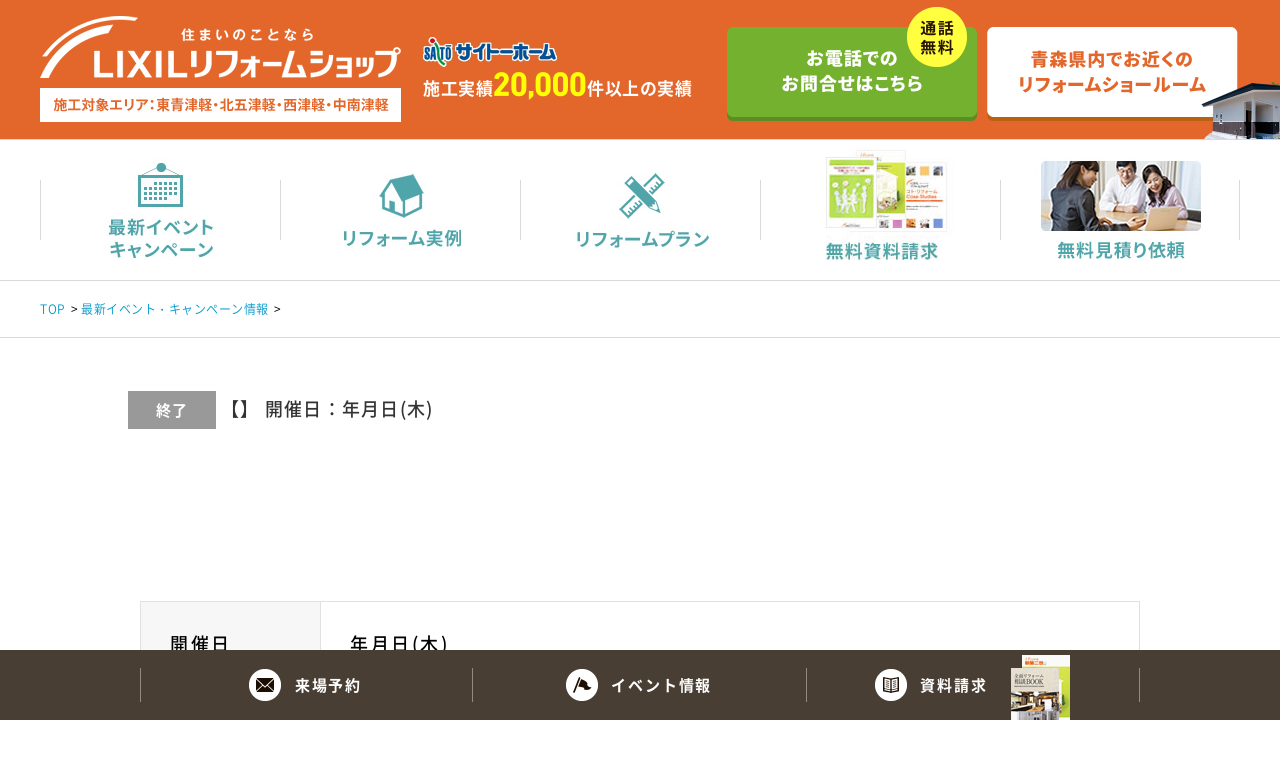

--- FILE ---
content_type: text/html; charset=UTF-8
request_url: https://www.saitohome-reform-m.com/event/details_370.html
body_size: 4927
content:
<!DOCTYPE html>
<html lang="ja">
<head>
<!-- Global site tag (gtag.js) - Google Analytics -->
<script async src="https://www.googletagmanager.com/gtag/js?id=G-JFY05NG2GV"></script>
<script>
  window.dataLayer = window.dataLayer || [];
  function gtag(){dataLayer.push(arguments);}
  gtag('js', new Date());

  gtag('config', 'G-JFY05NG2GV');
  gtag('config', 'AW-832228607');
  gtag('config', 'UA-105785330-1');
</script>

<!-- Google Tag Manager -->
<script>(function(w,d,s,l,i){w[l]=w[l]||[];w[l].push({'gtm.start':
new Date().getTime(),event:'gtm.js'});var f=d.getElementsByTagName(s)[0],
j=d.createElement(s),dl=l!='dataLayer'?'&l='+l:'';j.async=true;j.src=
'https://www.googletagmanager.com/gtm.js?id='+i+dl;f.parentNode.insertBefore(j,f);
})(window,document,'script','dataLayer','GTM-5PKJ9HG');</script>
<!-- End Google Tag Manager -->

<script type="text/javascript"> (function(c,l,a,r,i,t,y){
c[a]=c[a]||function(){(c[a].q=c[a].q||[]).push(arguments)};
t=l.createElement(r);t.async=1;t.src="https://www.clarity.ms/tag/"+i;
y=l.getElementsByTagName(r)[0];y.parentNode.insertBefore(t,y); })(window,
document, "clarity", "script", "sy5gchn9wy"); </script>

<title>｜最新イベント・キャンペーン情報｜【公式】青森市・弘前市のLIXILリフォームショップ｜サイトーホーム</title>
<meta charset="UTF-8">
<meta name="keywords" content="イベント見学会情報,青森市、弘前市、リフォーム、水回り、トイレ、キッチン、お風呂、増改築、リノベーション">
<meta name="description" content=" 青森市・弘前市で提供している工務店サイトーホームのLIXILリフォームショップです。LIXILなら、キッチン、浴室、トイレ、洗面化粧室、リビング・寝室・居室、窓まわり、玄関まわり、門まわり・塀・フェンス、カースペース、ガーデンスペース、ベランダ・バルコニー、太陽光発電・外壁・屋根に最適なリフォームプランが見つけられます。">
<meta name="viewport" content="width=device-width">
<meta name="format-detection" content="telephone=no,email=no,address=no">
<link href="https://fonts.googleapis.com/css?family=Roboto:400,700" rel="stylesheet">
<link rel="stylesheet" href="../css/reset.css" type="text/css">
<link rel="stylesheet" href="../css/common.css?250206" type="text/css">
<link rel="stylesheet" href="../css/event.css" type="text/css">
<link rel="stylesheet" href="../css/editor_reset.css" type="text/css"/>
<script type="text/javascript" src="../scripts/jquery.js"></script>
<script type="text/javascript" src="../scripts/common.js"></script>
<script type="text/javascript" src="../scripts/event.js"></script>
<script type="text/javascript" src="../scripts/event_form.js?250516"></script>
<script type="text/javascript" src="../scripts/next_load.js"></script>

<!--pnkz-->
<link rel="stylesheet" href="../scripts/swiper/swiper.min.css" type="text/css"/>
<script type="text/javascript" src="../scripts/swiper/swiper.min.js"></script>
<script type="text/javascript" src="../scripts/pnkz.js"></script>

<!--object-fit-->
<script type="text/javascript" src="../scripts/object-fit/ofi.min.js"></script>
<script type="text/javascript" src="../scripts/object-fit/object-fit.js"></script>

<!--slick-->
<link rel="stylesheet" href="../scripts/slick/slick.css" type="text/css">
<script type="text/javascript" src="../scripts/slick/slick.min.js"></script>

<!--validation-->
<link rel="stylesheet" href="../scripts/validation/validationEngine.jquery.css" type="text/css" />
<script type="text/javascript" src="../scripts/validation/jquery.validationEngine.js"></script>
<script type="text/javascript" src="../scripts/validation/jquery.validationEngine-ja.js"></script>

<!--datepicker-->
<script type="text/javascript" src="../scripts/datepicker/jquery-ui.js"></script>
<script type="text/javascript" src="../scripts/datepicker/datepicker-ja.js"></script>
<link type="text/css" href="../scripts/datepicker/jquery-ui.css" rel="stylesheet">
<script type="text/javascript">
	$(function(){
		$(".datepicker").datepicker({
			// dateFormat: 'yy年mm月dd日',
			minDate: '2026/02/04',
			maxDate: '1970/01/01',
		});
	});
</script>
</head>
<body id="top" class="ro">
<!-- Google Tag Manager (noscript) -->
<noscript><iframe src="https://www.googletagmanager.com/ns.html?id=GTM-5PKJ9HG"
height="0" width="0" style="display:none;visibility:hidden"></iframe></noscript>
<!-- End Google Tag Manager (noscript) -->
<div id="container" class="cf">

	<nav id="sideMenu">
	<div class="titMenu fRoboto">MENU</div>
	<div class="boxBtn">
		<a href="https://www.saitohome-reform-m.com/contact/">WEB見積もり依頼</a>
		<a href="https://www.saitohome-reform-m.com/contact/">無料資料請求</a>
		<a href="https://www.saitohome-reform-m.com/reserve/">来場予約</a>
	</div>
	<ul class="boxMenu">
		<li><a href="https://www.saitohome-reform-m.com/">HOME</a></li>
		<li><a href="https://www.saitohome-reform-m.com/news/">新着情報</a></li>
		<li><a href="https://www.saitohome-reform-m.com/event/">最新イベント・キャンペーン情報</a></li>
		<li><a href="https://www.saitohome-reform-m.com/gallery/">リフォーム事例&amp;お客様の声</a></li>
		<li><a href="https://www.saitohome-reform-m.com/column/">リフォームコラム</a></li>
		<li><a href="https://www.saitohome-reform-m.com/reform/">LIXILリフォームについて</a></li>
		<li><a href="https://www.saitohome-reform-m.com/lineup/">リフォームプランラインナップ</a></li>
		<li><a href="https://www.saitohome-reform-m.com/shop/">LIXILリフォームショップ一覧</a></li>
		<li><a href="https://www.saitohome-reform-m.com/company/">会社案内</a></li>
		<li><a href="https://www.saitohome-reform-m.com/staff/">スタッフ紹介</a></li>
		<li><a href="https://www.saitohome-reform-m.com/privacy/">個人情報保護方針</a></li>
		<li><a href="https://www.saitohome-reform-m.com/sitemap/">サイトマップ</a></li>
		<li><a href="https://www.saitohome-reform-m.com/reserve/">来場予約</a></li>
		<li><a href="https://www.saitohome-reform-m.com/contact/">お問い合わせ・資料請求<br>無料見積り依頼</a></li>
	</ul>
	<a href="javascript:void(0);" id="sideClose">閉じる</a>
</nav><!--/sideMenu-->

	<div id="contents">

		<div class="fixedTop">
	<header id="header" class="cf">
		<div class="wrapper wrapper1200">
			<div class="mainLogo01 no_ro">
				<a href="https://www.saitohome-reform-m.com/">
					<img src="//www.saitohome-reform-m.com/img/common/mainLogo01.gif?220615" width="362" height="106" alt="LIXILリフォームショップ　施工対象エリア：青森県全域" class="imgPc">
					<img src="//www.saitohome-reform-m.com/img/common/mainLogo01_sp.gif?2206151" width="164" height="58" alt="LIXILリフォームショップ　施工対象エリア：青森県全域" class="imgSp imgR">
				</a>
			</div>
			<div class="boxTxt">
				<div class="mainLogo02 no_ro"><a href="https://www.saitohome-reform-m.com/"><img src="//www.saitohome-reform-m.com/img/common/mainLogo02.jpg" width="134" height="30" alt="サイトーホーム" class="imgR"></a></div>
				<p class="txt spNone">施工実績<img src="//www.saitohome-reform-m.com/img/common/txtHeaderNum.gif" width="92" height="28" alt="00,000">件以上の実績</p>
				<div class="btn01Sp spOnly"><a href="javascript:void(0);" class="btnPopup tel"><img src="//www.saitohome-reform-m.com/img/common/btnHeader01_sp.gif" width="68" height="28" alt="お電話" class="imgR"></a></div>
				<div class="btn02Sp spOnly"><a href="https://www.saitohome-reform-m.com/shop/"><img src="//www.saitohome-reform-m.com/img/common/btnHeader02_sp.gif" width="68" height="28" alt="店舗" class="imgR"></a></div>
			</div><!--/boxTxt-->
			<div class="btn01 no_ro brt"><a href="https://www.saitohome-reform-m.com/#shop"><img src="//www.saitohome-reform-m.com/img/common/btnHeader01.png" width="250" height="114" alt="お電話でのお問い合わせはこちら"></a></div>
			<div class="btn02 no_ro brt"><a href="https://www.saitohome-reform-m.com/shop/"><img src="//www.saitohome-reform-m.com/img/common/btnHeader02.png" width="352" height="112" alt="青森県内でお近くのリフォームショールーム"></a></div>
			<div class="btnMenu spOnly" id="sideOpen"><span class="inner"><img src="//www.saitohome-reform-m.com/img/common/tp.gif" width="1" height="1" alt=""></span></div>
		</div><!--/wrapper-->
	</header><!--/header-->

	<nav id="gNavi" class="spNone">
		<ul class="wrapper wrapper1200 cf">
			<li><a href="https://www.saitohome-reform-m.com/event/"><img src="//www.saitohome-reform-m.com/img/common/gNavi01.jpg" width="239" height="140" alt="最新イベントキャンペーン"></a></li>
			<li><a href="https://www.saitohome-reform-m.com/gallery/"><img src="//www.saitohome-reform-m.com/img/common/gNavi02.jpg" width="239" height="140" alt="リフォーム実例"></a></li>
			<li><a href="https://www.saitohome-reform-m.com/lineup/"><img src="//www.saitohome-reform-m.com/img/common/gNavi03.jpg" width="239" height="140" alt="リフォームプラン"></a></li>
			<li><a href="https://www.saitohome-reform-m.com/contact/"><img src="//www.saitohome-reform-m.com/img/common/gNavi04.jpg?200727" width="239" height="140" alt="無料資料請求"></a></li>
			<li><a href="https://www.saitohome-reform-m.com/contact/"><img src="//www.saitohome-reform-m.com/img/common/gNavi05.jpg" width="238" height="140" alt="無料見積り依頼"></a></li>
		</ul><!--wrapper-->
	</nav><!--/gNavi-->
</div>


		<section id="main">

			<div id="pnkz">
				<div class="wrapper ro">
					<div class="swiper-container">
						<ul class="swiper-wrapper">
							<li><a href="../">TOP</a></li>
							<li><a href="https://www.saitohome-reform-m.com/event/">最新イベント・キャンペーン情報</a></li>
<li></li>

						</ul>
					</div>
				</div>
			</div><!--/pnkz-->

			<div class="mainContents wrapper1200">

				<div class="secDetailsTit cf">
					<div class="boxTit">
						<p class="ico "></p>
						<p class="ico cmnBg06">終了</p>
						<p class="txt">【】  開催日：年月日(木)</p>
						<h1 class="tit"><?title?></h1>
					</div><!--/boxTit-->
					
				</div><!--/secDetailsTit-->

				

				

				<div class="secCmnEntry entry">
					<p><br clear="all" /></p>
				</div><!--/secCmnEntry-->

				

				<div class="wrapper wrapper1000">

					<table class="secDetailsTable">
						
						<tr>
							<th>開催日</th>
							<td>年月日(木)</td>
						</tr>
						
						
					</table><!--/secDetailsTable-->

					

				</div><!--/wrapper-->

			</div><!--/mainContents-->

			<div class="secCmnPromice">
				<div class="wrapper">
					<img src="../img/common/txtPromice.jpg" width="2000" height="560" alt="LIXILリフォームショップは一切押し売りはせず、お客様のご要望をお伺いしご丁寧にご案内させて頂きます。" class="imgPc">
					<img src="../img/common/txtPromice_sp.jpg" width="375" height="392" alt="LIXILリフォームショップは一切押し売りはせず、お客様のご要望をお伺いしご丁寧にご案内させて頂きます。" class="imgSp imgR">
				</div><!--wrapper-->
			</div>

			

		</section><!--/main-->

		<footer id="footer">
	<div class="boxMenu spNone cf">
		<ul class="boxList">
			<li><a href="https://www.saitohome-reform-m.com/">HOME</a></li>
			<li><a href="https://www.saitohome-reform-m.com/news/">新着情報</a></li>
			<li><a href="https://www.saitohome-reform-m.com/event/">最新イベント・キャンペーン情報</a></li>
			<li><a href="https://www.saitohome-reform-m.com/gallery/">リフォーム事例&amp;お客様の声</a></li>
			<li><a href="https://www.saitohome-reform-m.com/column/">リフォームコラム</a></li>
		</ul><!--/boxList-->
		<ul class="boxList">
			<li><a href="https://www.saitohome-reform-m.com/reform/">LIXILリフォームについて</a></li>
			<li><a href="https://www.saitohome-reform-m.com/lineup/">リフォームプランラインナップ</a></li>
			<li><a href="https://www.saitohome-reform-m.com/shop/">LIXILリフォームショップ一覧</a></li>
		</ul><!--/boxList-->
		<ul class="boxList">
			<li><a href="https://www.saitohome-reform-m.com/company/">会社案内</a></li>
			<li><a href="https://www.saitohome-reform-m.com/staff/">スタッフ紹介</a></li>
			<li><a href="https://www.saitohome-reform-m.com/privacy/">個人情報保護方針</a></li>
			<li><a href="https://www.saitohome-reform-m.com/sitemap/">サイトマップ</a></li>
		</ul><!--/boxList-->
		<ul class="boxList">
			<li><a href="https://www.saitohome-reform-m.com/reserve/">来場予約</a></li>
			<li><a href="https://www.saitohome-reform-m.com/contact/">お問い合わせ・資料請求<br>無料見積り依頼</a></li>
		</ul><!--/boxList-->
	</div><!--/boxMenu-->
	<div class="boxCompany wrapper1200">
		<div class="logo01 no_ro"><a href="https://www.saitohome-reform-m.com/"><img src="//www.saitohome-reform-m.com/img/common/footerLogo01.gif?250206" width="282" height="113" alt="LIXILリフォームショップ　施工対象エリア：東青津軽・北五津軽 西津軽・中南津軽" class="imgR"></a></div>
		<div class="boxTxt">
			<div class="logo02 no_ro"><a href="https://www.saitohome-reform-m.com/"><img src="//www.saitohome-reform-m.com/img/common/footerLogo02.gif" width="170" height="36" alt="サイトーホーム" class="imgR"></a></div>
			<p class="txt">〒030-0947 青森県青森市浜館1丁目6番地11【<a href="https://goo.gl/maps/h4qBXkndNRn" target="_blank">MAP</a>】</p>
		</div><!--/boxTxt-->
		<div class="btn">
			<a href="https://www.saitohome-reform-m.com/contact/">
				<img src="//www.saitohome-reform-m.com/img/common/btnFooter03.gif" width="164" height="62" alt="お問合せはこちら" class="spNone">
				<img src="//www.saitohome-reform-m.com/img/common/btnFooter03_sp.gif" width="164" height="62" alt="お問合せはこちら" class="spOnly imgR">
			</a>
			<a href="https://www.saitohome-reform-m.com/#shop"><img src="//www.saitohome-reform-m.com/img/common/btnFooter02.gif" width="158" height="62" alt="電話で問合せる"></a>
			<a href="javascript:void(0);" class="btnPopup tel"><img src="//www.saitohome-reform-m.com/img/common/btnFooter02_sp.gif" width="158" height="62" alt="電話で問合せる" class="imgR"></a>
			<a href="https://www.saitohome-reform-m.com/shop/">
				<img src="//www.saitohome-reform-m.com/img/common/btnFooter01.gif" width="180" height="62" alt="店舗情報・アクセス" class="spNone">
				<img src="//www.saitohome-reform-m.com/img/common/btnFooter01_sp.gif" width="180" height="62" alt="店舗情報・アクセス" class="spOnly imgR">
			</a>
		</div>
	</div><!-- boxCompany -->
	<div class="btnTop spNone no_ro brt"><a href="#top"><img src="//www.saitohome-reform-m.com/img/common/btnTop.png" width="100" height="100" alt="TOP"></a></div>
	<p class="copy fRoboto">c SAITOHOME CO.,ltd</p>
	<nav>
		<div id="fNavi">
			<ul class="cf">
				<li class="nav01"><a href="https://www.saitohome-reform-m.com/reserve/" class="ro"><span>来場予約</span></a></li>
				<li class="nav02"><a href="https://www.saitohome-reform-m.com/event/" class="ro"><span>イベント情報</span></a></li>
				<li class="nav03"><a href="https://www.saitohome-reform-m.com/contact/" class="ro"><span>資料請求</span></a></li>
			</ul>
		</div><!--/fNavi-->
	</nav>
</footer><!--/footer-->

	</div><!--/contents-->

</div><!--/container-->

<div id="popup">
	<div class="overlay"><img src="//www.saitohome-reform-m.com/img/common/tp.gif" width="1" height="1" alt=""></div>
	<div class="popupContainer">
		<div class="popupContents">
			<div class="secPopupTel tel secPopup">
				<div class="wrapper">
					<ul class="boxShop">
						<li class="item">
							<p class="tit">LIXILリフォームショップ<br>本店</p>
							<div class="btn"><a href="tel:0120447225" onclick="gtag('event', 'tap', {'event_category': 'tel'});">0120-447-225</a></div>
						</li>
						<li class="item">
							<p class="tit">LIXILリフォームショップ<br>弘前店</p>
							<div class="btn"><a href="tel:08008003450" onclick="gtag('event', 'tap', {'event_category': 'tel'});">0800-800-3450</a></div>
						</li>
					</ul><!--/boxShop-->
				</div><!--/wrapper-->
			</div><!--/secPopupTel-->
		</div><!--/popupContents-->
	</div><!--/popupContainer-->
</div><!--/popup-->

<script type='text/javascript'>
  var company = 'saitohome';
  (function(){
    var script = document.createElement('script'); script.type = 'text/javascript'; script.async = true;
    script.src = (document.location.protocol == 'https:' ? 'https:' : 'http:') + '//www.raclear.com/tracking/analytics-min.js';
    var scriptList = document.getElementsByTagName('script')[0]; scriptList.parentNode.insertBefore(script, scriptList);
  })();
</script>

</body>
</html>


--- FILE ---
content_type: text/html; charset=UTF-8
request_url: https://www.raclear.com/tracking/analytics.php?user=&company=saitohome&category=load&time=1770128591&duration=3&pagetitle=%EF%BD%9C%E6%9C%80%E6%96%B0%E3%82%A4%E3%83%99%E3%83%B3%E3%83%88%E3%83%BB%E3%82%AD%E3%83%A3%E3%83%B3%E3%83%9A%E3%83%BC%E3%83%B3%E6%83%85%E5%A0%B1%EF%BD%9C%E3%80%90%E5%85%AC%E5%BC%8F%E3%80%91%E9%9D%92%E6%A3%AE%E5%B8%82%E3%83%BB%E5%BC%98%E5%89%8D%E5%B8%82%E3%81%AELIXIL%E3%83%AA%E3%83%95%E3%82%A9%E3%83%BC%E3%83%A0%E3%82%B7%E3%83%A7%E3%83%83%E3%83%97%EF%BD%9C%E3%82%B5%E3%82%A4%E3%83%88%E3%83%BC%E3%83%9B%E3%83%BC%E3%83%A0&protocol=https%3A&hostname=www.saitohome-reform-m.com&pathname=%2Fevent%2Fdetails_370.html&search=&hash=&referrer=&userAgent=Mozilla%2F5.0%20(Macintosh%3B%20Intel%20Mac%20OS%20X%2010_15_7)%20AppleWebKit%2F537.36%20(KHTML%2C%20like%20Gecko)%20Chrome%2F131.0.0.0%20Safari%2F537.36%3B%20ClaudeBot%2F1.0%3B%20%2Bclaudebot%40anthropic.com)&language=en-US%40posix&platform=Linux%20x86_64&innerWidth=1280&innerHeight=720&width=1280&height=720&lead=null&type=null
body_size: 89
content:
21295794

--- FILE ---
content_type: text/css
request_url: https://www.saitohome-reform-m.com/css/common.css?250206
body_size: 8896
content:
@charset "utf-8";

@font-face {
	font-family: 'Noto Sans JP';
	font-style: normal;
	font-weight: 400;
	src: url(../fonts/NotoSansCJKjp/NotoSansCJKjp-DemiLight.woff2) format('woff2'),
		 url(../fonts/NotoSansCJKjp/NotoSansCJKjp-DemiLight.woff) format('woff'),
		 url(../fonts/NotoSansCJKjp/NotoSansCJKjp-DemiLight.otf) format('opentype');
}
@font-face {
	font-family: 'Noto Sans JP';
	font-style: normal;
	font-weight: 500;
	src: url(../fonts/NotoSansCJKjp/NotoSansCJKjp-Medium.woff2) format('woff2'),
		 url(../fonts/NotoSansCJKjp/NotoSansCJKjp-Medium.woff) format('woff'),
		 url(../fonts/NotoSansCJKjp/NotoSansCJKjp-Medium.otf) format('opentype');
}
@font-face {
	font-family: 'Noto Sans JP';
	font-style: normal;
	font-weight: 700;
	src: url(../fonts/NotoSansCJKjp/NotoSansCJKjp-Bold.woff2) format('woff2'),
		 url(../fonts/NotoSansCJKjp/NotoSansCJKjp-Bold.woff) format('woff'),
		 url(../fonts/NotoSansCJKjp/NotoSansCJKjp-Bold.otf) format('opentype');
}
@font-face {
	font-family: 'Noto Sans JP';
	font-style: normal;
	font-weight: 900;
	src: url(../fonts/NotoSansCJKjp/NotoSansCJKjp-Black.woff2) format('woff2'),
		 url(../fonts/NotoSansCJKjp/NotoSansCJKjp-Black.woff) format('woff'),
		 url(../fonts/NotoSansCJKjp/NotoSansCJKjp-Black.otf) format('opentype');
}
@font-face {
	font-family: 'Noto Serif JP';
	font-style: normal;
	font-weight: 400;
	src: url(../fonts/NotoSerifCJKjp/NotoSerifCJKjp-Regular.woff2) format('woff2'),
		 url(../fonts/NotoSerifCJKjp/NotoSerifCJKjp-Regular.woff) format('woff'),
		 url(../fonts/NotoSerifCJKjp/NotoSerifCJKjp-Regular.otf) format('opentype');
}
@font-face {
	font-family: 'Noto Serif JP';
	font-style: normal;
	font-weight: 700;
	src: url(../fonts/NotoSerifCJKjp/NotoSerifCJKjp-Bold.woff2) format('woff2'),
		 url(../fonts/NotoSerifCJKjp/NotoSerifCJKjp-Bold.woff) format('woff'),
		 url(../fonts/NotoSerifCJKjp/NotoSerifCJKjp-Bold.otf) format('opentype');
}

/*==============================
	基本設定
==============================*/
body{
	color:#000;
	font-size:12px;
	font-family:'Noto Sans JP', sans-serif;
	margin:0;
	padding:0;
	text-align:left;
	background:#FFF;
	-webkit-text-size-adjust:100%;
	min-width: 1220px;
	width: 100%;
}
@media only screen and (max-width:767px){
	body{
		min-width: 0;
	}
}

body *, body *::before, body *::after{box-sizing:border-box;}
img{vertical-align:bottom;}
h1,h2,h3,h4,h5,h6{font-weight:normal;}
th{
	font-weight:normal;
	text-align:left;
}
a:focus{outline:none;}

/*font layout*/
.fBold{font-weight:bold;}
.fVerdana{font-family:Verdana;}
.fRoboto{font-family:'Roboto', sans-serif;}
.fOswald{font-family:'Oswald', sans-serif;}
.fOleoScript{font-family:'Oleo Script', cursive;}
.fSerif{font-family:'Noto Serif JP', sans-serif;}

/*rollover*/
.ro a:hover,
a.ro:hover,
a .ro:hover{ filter:alpha(opacity=80);opacity:0.8; }
.ro a,
a.ro,
a .ro{
	-webkit-transition: all 0.2s ease-out;
	-moz-transition: all 0.2s ease-out;
	-ms-transition: all 0.2s ease-out;
	transition: all 0.2s ease-out;
}
@media only screen and (max-width:767px){
	.ro a:hover,
	a.ro:hover,
	a .ro:hover{ filter:alpha(opacity=100);opacity:1.0; }
}

/*rollover(brightnessによる変化)*/
.brt a:hover,a.brt:hover,a .brt:hover{ -webkit-filter: brightness(1.1);filter: brightness(1.1); }
.brt a,
a.brt,
a .brt{
	-webkit-transition: all 0.2s ease-out;
	-moz-transition: all 0.2s ease-out;
	-ms-transition: all 0.2s ease-out;
	transition: all 0.2s ease-out;
}
@media only screen and (max-width:767px){
	.brt a:hover,a.brt:hover,a .brt:hover{ -webkit-filter: brightness(1);filter: brightness(1); }
}

/*ro無効化*/
.ro .no_ro a:hover,
.ro a.no_ro:hover{ filter:alpha(opacity=100);opacity:1; }

/*========================================
	レスポンシブ用(不要な場合は削除)
========================================*/
.spOnly,
.brSp,
.imgSp{
	display:none;
}
@media only screen and (max-width:767px){
	.spNone,
	.brPc,
	.imgPc{
		display:none;
	}
	.spOnly{
		display:block;
	}
	.brSp,
	.imgSp{
		display:inline;
	}
	.imgR{
		width:100%;
		height:auto;
	}
}
/*-----------------------------------------------
	fixedTop
-----------------------------------------------*/
/*.fixedTop{
	position:fixed;
	left:0;
	top:0;
	width:100%;
	z-index:300;
	background:#FFF;
	-webkit-transition: all 0.2s ease-in-out;
	-moz-transition: all 0.2s ease-in-out;	
}*/
#contents{
	padding-top:139px;
}
@media only screen and (max-width:767px){
	#contents{
		padding-top:89px;
	}
	/*.menuOpen .fixedTop{
		left:-256px;
	}*/
}
/*-----------------------------------------------
	header
-----------------------------------------------*/
#header{
	background: #E3672B;
	padding: 7px 0 0;
	font-size: 0;
	white-space: nowrap;
	position:fixed;
	left:0;
	top:0;
	width:100%;
	z-index:9999;
	-webkit-transition: all 0.2s ease-in-out;
	-moz-transition: all 0.2s ease-in-out;
    height: 139px;
}
#header .mainLogo01{
	display: inline-block;
	vertical-align: top;
	margin: 9px 21px 0 0;
}
#header .boxTxt{
	display: inline-block;
	vertical-align: top;
	padding-top: 30px;
}
#header .boxTxt .txt{
	font-size: 17px;
	color: #FFF;
	font-weight: bold;
	margin-top: 5px;
	letter-spacing: 0.5px;
}
#header .boxTxt .txt:last-child{
	margin-top: 6px;
	letter-spacing: 1.5px;
}
#header .boxTxt .txt img{
	vertical-align: -5px;
	margin: 0 1px;
}
#header .btn01{
	display: inline-block;
	vertical-align: top;
	margin: 0 10px 18px 35px;
}
#header .btn02{
	display: inline-block;
	vertical-align: bottom;
}
@media only screen and (max-width:767px){
	#header{
		padding: 0 3.125%;
        height: 89px;
	}
	.menuOpen #header{
		left:-256px;
	}
	#header .mainLogo01{
		width: 164px;
		margin: 17px 0 14px;
	}
	#header .boxTxt{
		padding: 20px 0 0 5px;
	}
	#header .boxTxt .mainLogo02{
		width: 100px;
		margin-bottom: 5px;
	}
	#header .boxTxt .btn01Sp,
	#header .boxTxt .btn02Sp{
		display: inline-block;
		width: 68px;
	}
	#header .boxTxt .btn01Sp{
		margin-right: 5px;
	}
	#header .btn01,
	#header .btn02{
		display: none;
	}
	#header .btnMenu{
		width: 26px;
		height: 23px;
		position: absolute;
		top: calc(50% - 11.5px);
		right: 3.125%;
	}
	#header .btnMenu::before,
	#header .btnMenu .inner,
	#header .btnMenu::after{
		content: "";
		display: block;
		width: 100%;
		height: 3px;
		background: #FFF;
		position: absolute;
	}
	#header .btnMenu .inner{
		top: 10px;
	}
	#header .btnMenu::after{
		top: 20px;
	}
}
@media only screen and (max-width:374px){
	#header .mainLogo01{
		width: 139px;
		margin: 17px 0 14px;
	}
	#header .boxTxt .mainLogo02{
		width: 82px;
		margin-bottom: 5px;
	}
	#header .boxTxt .btn01Sp,
	#header .boxTxt .btn02Sp{
		width: 57px;
	}
	#header .boxTxt .btn01Sp{
		margin-right: 3px;
	}
}

/*-----------------------------------------------
	gNavi
-----------------------------------------------*/
#gNavi{
	border-top: 1px solid #D9D9D9;
	font-size: 0;
}
#gNavi ul li{
	display: inline-block;
	width: 240px;
	position: relative;
	text-align: center;
}
#gNavi ul li:first-child{
	width: 241px;
}
#gNavi ul li:last-child{
	width: 239px;
}
#gNavi ul li:first-child::before,
#gNavi ul li::after{
	content: "";
	display: block;
	width: 1px;
	height: 60px;
	background: #D9D9D9;
	position: absolute;
	right: 0;
	top: calc(50% - 30px);
}
#gNavi ul li:first-child::before{
	left: 0;
	right: auto;
}

/*-----------------------------------------------
	contents
-----------------------------------------------*/
#container{
	width: 100%;
	position: relative;
	overflow: hidden !important;
}
#contents{
	width: 100%;
	height: auto;
	float: left;
	margin-left: 0;
	background: #FFF;
	-webkit-transition: all 0.2s ease-in-out;
	-moz-transition: all 0.2s ease-in-out;
	position: relative;
	z-index: 500;
	overflow: hidden;
	box-sizing: content-box;
}
@media only screen and (max-width:767px){
	.menuOpen #contents{
		margin-left: -256px;
		border-right: solid 1px #CCC;
	}
	.menuOpen #fNavi{
		margin-left: -256px;
	}
}

/*-----------------------------------------------
	sideMenu
-----------------------------------------------*/
#sideMenu{
	display: none;
}
@media only screen and (max-width:767px){
	#sideMenu{
		display: none;
		width: 255px;
		float: right;
		/*margin-right: -256px;*/
		border-left: solid 1px #D9D9D9;
		-webkit-transition: all 0.2s ease-in-out;
		-webkit-transform: translateX(0);
		-moz-transition: all 0.2s ease-in-out;
		-moz-transform: translateX(0);
		position: relative;
		z-index: 499;
		box-sizing: content-box;
		position:fixed;
		top:0;
		right:-256px;
		height:100vh;
		overflow-y:auto;
	}
	.menuOpen #sideMenu{
		display: block;
		/*-webkit-transform: translateX(-256px);
		-moz-transform: translateX(-256px);*/
		right:0;
	}
	#sideMenu .titMenu{
		height: 40px;
		line-height: 40px;
		background: #E3672B;
		font-size: 13px;
		font-weight: bold;
		text-align: center;
		color: #FFF;
	}
	#sideMenu .boxBtn{
		padding: 15px 10px 10px;
		border-bottom: 1px solid #D9D9D9;
		background: #F5F5F5;
	}
	#sideMenu .boxBtn a{
		display: block;
		width: 235px;
		height: 40px;
		line-height: 40px;
		color: #FFF;
		font-size: 14px;
		text-align: center;
		text-decoration: none;
		font-weight: 500;
		border-radius: 4px;
		margin-bottom: 5px;
	}
	#sideMenu .boxBtn a:first-child{background: #E46D92;}
	#sideMenu .boxBtn a:nth-child(2){background: #4EA8AC;}
	#sideMenu .boxBtn a:last-child{background: #E3672B;}
	#sideMenu .boxMenu{
		margin-bottom: 30px;
	}
	#sideMenu .boxMenu li{
		border-bottom: 1px solid #D9D9D9;
	}
	#sideMenu .boxMenu li a{
		display: table-cell;
		color: #333;
		vertical-align: middle;
		width: 255px;
		height: 52px;
		text-decoration: none;
		font-size: 14px;
		line-height: 21px;
		font-weight: 500;
		padding: 0 10% 0 5%;
		background: url(../img/common/sideArrow.gif) 95% center / 6px auto no-repeat;
	}
	#sideClose{
		display: block;
		width: 80px;
		height: 32px;
		line-height: 32px;
		color: #FFF;
		font-size: 13px;
		text-align: center;
		text-decoration: none;
		background: #999;
		margin: 0 auto 50px;
		border-radius: 4px;
		font-weight: 500;
	}
}

/*-----------------------------------------------
	pnkz
-----------------------------------------------*/
#pnkz{
	border-top: 1px solid #D9D9D9;
	border-bottom: 1px solid #D9D9D9;
}
#pnkz .wrapper{
	width: 1200px;
	height: 56px;
	margin: 0 auto;
}
#pnkz li{
	display: inline-block;
	vertical-align: top;
	font-size: 12px;
	padding: 22px 0 0;
	letter-spacing: 0.5px;
}
#pnkz li::before{
	content: ">";
	display: inline-block;
	padding: 0 3px 0 2px;
}
#pnkz li:first-child::before{
	display: none;
}
#pnkz li a{
	color: #09C;
	text-decoration: none;
}
#pnkz .swiper-wrapper{
	white-space: nowrap !important;
}
#pnkz .swiper-slide{
	display: inline-block;
	float: none !important;
	cursor: default;
}
@media only screen and (max-width: 767px){
	#pnkz{
		width: 100%;
		overflow: hidden;
		border-top: none;
	}
	#pnkz .wrapper{
		height: auto;
		width: 100%;
		height: 38px;
	}
	#pnkz li{
		max-width: 150px;
		overflow: hidden;
		white-space: nowrap;
		text-overflow: ellipsis;
		padding: 13px 0 0;
	}
	#pnkz li::before{
		color: #999;
	}
	#pnkz li:first-child{
		padding-left: 10px;
	}
	#pnkz li:last-child{
		max-width: 100%;
	}
}

/*-----------------------------------------------
	main
-----------------------------------------------*/
/* imgCover */
.imgCover{
	position: relative;
}
.imgCover img{
	width: 100%;
	height: 100%;
	position: absolute;
	top: 0;
	left: 0;
	object-fit: cover;
	font-family: 'object-fit: cover;'
}

/* imgCenter */
.imgCenter{
	overflow: hidden;
	position: relative;
}
.imgCenter img{
	width: auto;
	height: auto;
	max-width: 100%;
	max-height: 100%;
	display: block;
	position: absolute;
	top: 0;
	bottom: 0;
	left: 0;
	right: 0;
	margin: auto;
}

/* cmnBg */
.cmnBg01{background: #50A5AB;}
.cmnBg02{background: #34AA41;}
.cmnBg03{background: #0065B3;}
.cmnBg04{background: #F69;}
.cmnBg05{background: #D7473C;}
.cmnBg06{background: #999;}

/* wrappper */
.wrapper1000{
	width: 1000px;
	margin: 0 auto;
}
.wrapper1200{
	width: 1200px;
	margin: 0 auto;
}
@media only screen and (max-width:767px){
	.wrapper1000,
	.wrapper1200{
		width: 100%;
	}
}

/* secError */
.secError{
	font-size: 18px;
	line-height: 2;
	font-weight: 500;
	letter-spacing: 1.5px;
	padding: 20px 0;
	text-align: center;
}
@media only screen and (max-width:767px){
	.secError{
		font-size: 13px;
		line-height: 1.5;
		letter-spacing: 0.75px;
		padding: 10px 3.125%;
	}
}

/* secCmnTit */
.secCmnTit{
	color: #E3672B;
	font-size: 48px;
	text-align: center;
	font-weight: bold;
	letter-spacing: -1px;
	padding: 67px 0 74px;
}
@media only screen and (max-width:767px){
	.secCmnTit{
		width: 93.75%;
		margin: 0 auto;
		padding: 30px 0 33px;
		font-size: 21px;
		line-height: 1.4;
		letter-spacing: -0.5px;
	}
}

/* secCmnNav */
.secCmnNav{
	height: 100px;
	background: #E3672B;
}
.secCmnNav .txt{
	width: 590px;
	color: #FFF;
	font-weight: bold;
	font-size: 17px;
	line-height: 100px;
	letter-spacing: 0.5px;
	float: left;
	white-space: nowrap;
	overflow: hidden;
	text-overflow: ellipsis;
}
.secCmnNav .boxArea{
	width: 600px;
	float: right;
	text-align: right;
}
.secCmnNav .boxArea .tit{
	display: inline-block;
	color: #FFF;
	font-weight: bold;
	font-size: 17px;
	line-height: 100px;
	vertical-align: middle;
}
.secCmnNav .boxArea select{
	min-width: 180px;
	max-width: 440px;
	height: 60px;
	font-size: 17px;
	color: #333;
	background: #FFF;
	padding-left: 15px;
	margin-left: 4px;
}
@media only screen and (max-width:767px){
	.secCmnNav{
		height: auto;
		padding: 15px 3.125%;
	}
	.secCmnNav .txt{
		width: 100%;
		font-size: 13px;
		line-height: 1.5;
		float: none;
		margin-bottom: 10px;
		white-space: normal;
		overflow: auto;
		text-overflow: inherit;
	}
	.secCmnNav .boxArea{
		width: 100%;
		float: none;
		text-align: left;
	}
	.secCmnNav .boxArea .tit{
		display: inline-block;
		font-size: 13px;
		line-height: 40px;
		vertical-align: middle;
	}
	.secCmnNav .boxArea select{
		min-width: 160px;
		max-width: calc(100% - 130px);
		height: 40px;
		font-size: 13px;
		padding-left: 10px;
		margin-left: 2px;
	}
}

/* secCmnNextLoad */
.secCmnNextLoad{
	width: 360px;
	margin: 80px auto 100px;
}
.secCmnNextLoad .btnMore{
	display: block;
}
.secCmnNextLoad .icoLoader{
	display: none;
	width: 32px;
	height: 115px;
	margin: 0 auto;
	padding: 41.5px 0;
}
@media only screen and (max-width:767px){
	.secCmnNextLoad{
		width: 216px;
		margin: 40px auto 50px;
	}
	.secCmnNextLoad .icoLoader{
		width: 24px;
		height: 69px;
		padding: 22.5px 0;
	}
}

/* secCmnBnr */
.secCmnBnr{
	height: 480px;
	position: relative;
	overflow: hidden;
	margin-bottom: 20px;
}
.secCmnBnr .wrapper{
	width: 2000px;
	position: absolute;
	top: 0;
	left: calc(50% - 1000px);
}
.secCmnBnr .wrapper a{
	display: block;
	width: 990px;
	float: left;
}
.secCmnBnr .wrapper a:last-child{
	float: right;
}
.secIndexList + .secCmnBnr,
.secError + .secCmnBnr{
	margin-top: 100px;
}
@media only screen and (max-width:767px){
	.secCmnBnr{
		height: auto;
		margin-bottom: 15px;
	}
	.secCmnBnr .wrapper{
		width: 100%;
		position: static;
	}
	.secCmnBnr .wrapper a{
		width: 100%;
		float: none;
	}
	.secCmnBnr .wrapper a:last-child{
		float: none;
		margin-top: 1px;
	}
	.secIndexList + .secCmnBnr,
	.secError + .secCmnBnr{
		margin-top: 40px;
	}
}

/* secCmnSlider */
.secCmnSlider{
	width: 1000px;
	margin: 0 auto;
	position: relative;
}
.secCmnSlider .img{
	width: 1000px;
	height: 600px;
}
.secCmnSlider .slick-dots{
	text-align: center;
	padding: 40px 0 0;
}
.secCmnSlider .slick-dots li{
	display: inline-block;
	width: 20px;
	margin: 0 10px;
}
.secCmnSlider .slick-dots button{
	background-color: transparent;
	border: none;
	cursor: pointer;
	outline: none;
	padding: 0;
	appearance: none;
	width: 20px;
	height: 20px;
	background: #DFDFDF;
	font-size: 0;
	border-radius: 50%;
	vertical-align: top;
}
.secCmnSlider .slick-dots .slick-active button{
	background: #E3672B;
}
@media only screen and (max-width:767px){
	.secCmnSlider{
		width: 100%;
	}
	.secCmnSlider .img{
		width: 100%;
		height: 0;
		padding-top: 60%;
	}
	.secCmnSlider .slick-dots{
		padding: 20px 0 0;
	}
	.secCmnSlider .slick-dots li{
		width: 15px;
		margin: 3.25px 7.5px;
	}
	.secCmnSlider .slick-dots button{
		width: 15px;
		height: 15px;
	}
}

/* secCmnPdf */
.secCmnPdf a{
	display: block;
	width: 420px;
	height: 110px;
	line-height: 110px;
	font-size: 22px;
	text-align: center;
	text-decoration: none;
	background: #E3672B;
	color: #FFF;
	margin: 40px auto 0;
	font-weight: bold;
	border-radius: 55px;
	letter-spacing: 4px;
}
@media only screen and (max-width:767px){
	.secCmnPdf a{
		width: 210px;
		height: 55px;
		line-height: 55px;
		font-size: 15px;
		margin: 20px auto 0;
		border-radius: 30px;
		letter-spacing: 2px;
	}
}

/* secCmnEntry */
.secCmnEntry{
	margin-top: 72px;
}
@media only screen and (max-width:767px){
	.secCmnEntry{
		margin: 35px 3.125% 0;
	}
}

/* secCmnYouTube */
.secCmnYouTube{
	width: 800px;
	margin: 71px auto 0;
}
.secCmnYouTube iframe{
	width: 800px;
	height: 500px;
}
@media only screen and (max-width:767px){
	.secCmnYouTube{
		width: 93.75%;
		height: 0;
		margin: 35px auto 0;
		padding-top: 62.5%;
		position: relative;
	}
	.secCmnYouTube iframe{
		width: 100%;
		height: 100%;
		position: absolute;
		top: 0;
		left: 0;
	}
}

/* secCmnPromice */
.secCmnPromice{
	height: 560px;
	position: relative;
	overflow: hidden;
}
.secCmnPromice .wrapper{
	width: 2000px;
	position: absolute;
	top: 0;
	left: calc(50% - 1000px);
}
@media only screen and (max-width:767px){
	.secCmnPromice{
		height: auto;
	}
	.secCmnPromice .wrapper{
		width: 100%;
		position: static;
	}
}

/* secCmnBnrContact */
.secCmnBnrContact{
	height: 600px;
	position: relative;
	overflow: hidden;
}
.secCmnBnrContact a{
	display: block;
	width: 2000px;
	position: absolute;
	top: 0;
	left: calc(50% - 1000px);
}
@media only screen and (max-width:767px){
	.secCmnBnrContact{
		height: auto;
	}
	.secCmnBnrContact a{
		display: block;
		width: 100%;
		position: static;
	}
}

/* secCmnPager */
.secCmnPager{
	border-top: 1px dashed #CCC;
	padding: 93px 0 112px;
	position: relative;
}
.secCmnPager .btnPager{
	position: absolute;
	top: 80px;
	left: 0;
}
.secCmnPager .btnPager.btnNext{
	left: auto;
	right: 0;
}
.secCmnPager .btnPager a{
	display: block;
	width: 320px;
	height: 120px;
	border: 1px solid #E3672B;
	border-radius: 9px;
	color: #333;
	text-decoration: none;
	padding: 0 25px 0 65px;
	position: relative;
	overflow: hidden;
}
.secCmnPager .btnPager.btnNext a{
	padding: 0 75px 0 15px;
}
.secCmnPager .btnPager a::before{
	content: "";
	width: 50px;
	height: 100%;
	background: url(../img/common/pagerArrowPrev.gif) center center / 13px auto no-repeat #E3672B;
	position: absolute;
	top: 0;
	left: 0;
}
.secCmnPager .btnPager.btnNext a::before{
	left: auto;
	right: 0;
	background-image: url(../img/common/pagerArrowNext.gif);
}
.secCmnPager .btnPager .txt{
	font-weight: 500;
	font-size: 12px;
	margin-top: 27px;
	letter-spacing: 1px;
	overflow: hidden;
	text-overflow: ellipsis;
	white-space: nowrap;
}
.secCmnPager .btnPager .tit{
	font-weight: 500;
	font-size: 15px;
	line-height: 1.6;
	margin-top: 6px;
	letter-spacing: 0.5px;
	display: -webkit-box;
	-webkit-box-orient: vertical;
	-webkit-line-clamp: 2;
	overflow: hidden;
	max-height: 48px;
}
.secCmnPager .btnList{
	width: 280px;
	margin: 0 auto;
}
@media only screen and (max-width:767px){
	.secCmnPager{
		padding: 40px 0 50px;
	}
	.secCmnPager .btnPager{
		position: static;
		width: 78.13%;
		margin: 0 auto;
	}
	.secCmnPager .btnPager.btnNext{
		margin-top: 20px;
	}
	.secCmnPager .btnPager a{
		width: 100%;
		height: 80px;
		padding: 0 15px 0 35px;
	}
	.secCmnPager .btnPager.btnNext a{
		padding: 0 35px 0 15px;
	}
	.secCmnPager .btnPager a::before{
		width: 25px;
		background-size: 6.5px auto;
	}
	.secCmnPager .btnPager .txt{
		margin-top: 10px;
		font-size: 11px;
		letter-spacing: 0.5px;
	}
	.secCmnPager .btnPager .tit{
		font-weight: 500;
		font-size: 14px;
		line-height: 1.5;
		margin-top: 6px;
		letter-spacing: 0.5px;
		max-height: 42px;
	}
	.secCmnPager .btnList{
		width: 160px;
		margin-top: 25px;
	}
}

/* secCmnBnrForm */
.secCmnBnrForm{
	margin: 80px auto 100px;
}
.secCmnBnrForm .boxBnr{
	margin-bottom: 60px;
}
.secCmnBnrForm .boxBnr a{
	float: left;
	width: 480px;
}
.secCmnBnrForm .boxBnr a:last-child{
	float: right;
}
@media only screen and (max-width:767px){
	.secCmnBnrForm{
		width: 93.75%;
		margin: 40px auto 50px;
	}
	.secCmnBnrForm .boxBnr{
		margin-bottom: 30px;
	}
	.secCmnBnrForm .boxBnr a{
		width: calc(50% - 5px);
	}
}

/*-----------------------------------------------
	form
-----------------------------------------------*/
/* secForm */
.secForm .must,
.secForm .optional{
	display: inline-block;
	width: 58px;
	height: 36px;
	font-size: 15px;
	font-weight: 500;
	text-align: center;
	letter-spacing: 0.5px;
	border-radius: 4px;
	line-height: 36px;
	margin-right: 5px;
	color: #FFF;
	background: #842224;
	border: #842224 solid 1px;
}
.secForm .optional{
	background: #FFF;
	color: #163A19;
	border-color: #163A19;
}
@media only screen and (max-width:767px){
	.secForm .must,
	.secForm .optional{
		width: 50px;
		height: 25px;
		font-size: 12px;
		letter-spacing: 0.25px;
		line-height: 23px;
		margin-right: 0;
	}
}

/* secFormTit */
.secFormTit .tit{
	font-size: 40px;
	color: #000;
	font-weight: bold;
	text-align: center;
	margin: 101px 0 59px;
	letter-spacing: 6px;
}
.secFormTit .boxFlow{
	font-size: 0;
}
.secFormTit .boxFlow .item{
	display: inline-block;
	width: 320px;
	height: 100px;
	line-height: 98px;
	font-size: 18px;
	font-weight: bold;
	color: #333;
	text-align: center;
	border: 1px solid #DADADA;
	letter-spacing: 2px;
	margin-right: 20px;
}
.secFormTit .boxFlow .item:last-child{
	margin-right: 0;
}
.secFormTit .boxFlow .item.on{
	background: #E3672B;
	border-color: #E3672B;
	color: #FFF;
}
@media only screen and (max-width:767px){
	.secFormTit .tit{
		font-size: 21px;
		margin: 50px 0 30px;
		letter-spacing: 3px;
	}
	.secFormTit .boxFlow{
		font-size: 0;
	}
	.secFormTit .boxFlow .item{
		width: 33.33%;
		height: auto;
		line-height: 1.5;
		font-size: 12px;
		font-weight: normal;
		letter-spacing: 1px;
		margin-right: 0;
		padding: 10px 0;
	}
	.secFormTit .boxFlow .item{
		border-right: none;
	}
	.secFormTit .boxFlow .item:first-child{
		border-left: none;
	}
}

/* secFormNote */
.secFormNote{
	font-size: 15px;
	line-height: 2.6;
	margin: 38px auto;
	letter-spacing: 1px;
}
.secFormNote li{
	position: relative;
}
@media only screen and (max-width:767px){
	.secFormNote{
		font-size: 12px;
		line-height: 1.5;
		letter-spacing: 0.5px;
		margin: 20px 3.125%;
	}
	.secFormNote li .must{
		margin-right: 2px;
	}
}

/* secFormTable */
.secFormTable{
	width: 100%;
	margin: 0 auto 50px;
	color: #000;
}
.secFormTable .txtError{
	color: #F00;
	font-size: 14px;
	background: url(../img/icon/iconError.png) left top / 14px 14px no-repeat;
	padding: 0 0 0 20px;
	margin-top: 15px;
}
.secFormTable tr{
	border-top: solid 1px #C8C8C8;
}
.secFormTable tr:last-child{
	border-bottom: solid 1px #C8C8C8;
}
.secFormTable th{
	width: 285px;
	font-size: 15px;
	font-weight: bold;
	letter-spacing: 0.5px;
	vertical-align: top;
	line-height: 27px;
	padding-top: 42px;
}
.secFormTable th .inner{
	display: block;
	position: relative;
	padding: 4px 0 0;
}
.secFormTable th .must,
.secFormTable th .optional{
	position: absolute;
	top: 0;
	right: 0;
}
.secFormTable td{
	vertical-align: middle;
	padding: 30px 0 30px 35px;
}
.secFormTable input[type="text"],
.secFormTable input[type="tel"],
.secFormTable input[type="email"],
.secFormTable select{
	height: 60px;
	background: #FFF;
	border: solid 1px #C8C8C8;
	text-indent: 10px;
	font-size: 15px;
}
.secFormTable select{
	text-indent: 0;
}
.secFormTable input[type="text"].inputRequired,
.secFormTable input[type="tel"].inputRequired,
.secFormTable input[type="email"].inputRequired,
.secFormTable select.inputRequired{
	background: #FEFEE9;
	border: 1px solid #842325;
}
.secFormTable input[type="text"].inputRequired.error,
.secFormTable input[type="tel"].inputRequired.error,
.secFormTable input[type="email"].inputRequired.error,
.secFormTable select.inputRequired.error{
	background: #FBF3F2;
	border: solid 1px #DFA69F;
}
.secFormTable input[type="checkbox"]{
	width: 20px;
	height: 20px;
	margin-top: 0;
	margin: 0 10px 3px 4px;
}
.secFormTable input[type="radio"]{
	width: 20px;
	height: 20px;
	margin-top: 0;
	margin: 0 10px 3px 4px;
}
.secFormTable textarea{
	height: 130px;
	padding: 10px;
	border: solid 1px #C8C8C8;
	font-size: 15px;
}
.secFormTable .mw180{min-width: 180px;}
.secFormTable .mw200{min-width: 200px;}
.secFormTable .mw300{min-width: 300px;}
.secFormTable .w300{width: 300px;}
.secFormTable .w680{width: 680px;}
.secFormTable .spRow{
	display: inline-block;
}
.secFormTable .txtRedNote{
	font-size: 14px;
	line-height: 2;
	color: #842426;
	margin-top: 13px;
	font-weight: 500;
}
.secFormTable .txtNote{
	display: inline-block;
	font-size: 14px;
	line-height: 1.5;
	color: #333;
	margin-left: 16px;
	font-weight: 500;
}
.secFormTable .txtTime{
	display: inline-block;
	vertical-align: top;
	font-size: 15px;
	line-height: 60px;
	letter-spacing: 2px;
	font-weight: 500;
	color: #333;
	margin: 0 15px 0 27px;
}
.secFormTable .txtTime.ml0{
	margin-left:0;
}
.secFormTable .txtUnit{
	display: inline-block;
	vertical-align: top;
	font-size: 15px;
	line-height: 60px;
	letter-spacing: 2px;
	font-weight: 500;
	color: #333;
	margin: 0 15px;
}
.secFormTable .boxContentList{
	font-size: 0;
	margin: 20px 0 15px;
}
.secFormTable .boxContentList .item{
	font-size: 16px;
	font-weight: 500;
	color: #333;
	margin-bottom: 17px;
}
.secFormTable .boxContentList .item:last-child{
	margin-bottom: 0;
}
.secFormTable .txtCheckList{
	font-size: 14px;
	margin-bottom: 19px;
	font-weight: 500;
}
.secFormTable .boxCheckList{
	font-size: 0;
	margin: 20px 0 25px;
}
.secFormTable .boxCheckList.mb0,
.secFormTable .boxCheckList.mb0 .item:nth-child(-n+5){
	margin-bottom: 0;
}
.secFormTable .boxCheckList .item{
	display: inline-block;
	font-size: 16px;
	letter-spacing: 1px;
	font-weight: 500;
}
.secFormTable .boxCheckList .item:nth-child(-n+5){
	margin-bottom: 18px;
}
.secFormTable .boxCheckList .item:nth-child(1),
.secFormTable .boxCheckList .item:nth-child(6){
	width: 121px;
}
.secFormTable .boxCheckList .item:nth-child(2),
.secFormTable .boxCheckList .item:nth-child(7){
	width: 125px;
}
.secFormTable .boxCheckList .item:nth-child(3),
.secFormTable .boxCheckList .item:nth-child(8){
	width: 148px;
}
.secFormTable .boxCheckList .item:nth-child(4),
.secFormTable .boxCheckList .item:nth-child(9){
	width: 123px;
}
.secFormTable .boxCheckList .item:nth-child(5),
.secFormTable .boxCheckList .item:nth-child(10){
	width: 140px;
}
@media only screen and (max-width:767px){
	.secFormTable{
		display: block;
		margin: 0 0 25px;
	}
	.secFormTable .txtError{
		font-size: 12px;
		line-height: 14px;
		padding: 0 0 0 17px;
		margin-top: 10px;
	}
	.secFormTable tbody,
	.secFormTable tr,
	.secFormTable th,
	.secFormTable td{
		display: block;
	}
	.secFormTable th{
		width: 100%;
		font-size: 13px;
		line-height: 1.5;
		padding: 15px 3.125% 10px;
	}
	.secFormTable th .inner{
		padding: 3px 60px 3px 0;
	}
	.secFormTable td{
		padding: 0 3.125% 20px;
	}
	.secFormTable input[type="text"],
	.secFormTable input[type="tel"],
	.secFormTable input[type="email"],
	.secFormTable select{
		height: 40px;
		font-size: 13px;
	}
	.secFormTable input[type="checkbox"]{
		width: 16px;
		height: 16px;
		margin-right: 6px;
	}
	.secFormTable input[type="radio"]{
		width: 16px;
		height: 16px;
		margin-right: 6px;
	}
	.secFormTable textarea{
		font-size: 13px;
	}
	.secFormTable .ws100p{
		width: 100%;
		min-width: 0;
	}
	.secFormTable .spRow{
		display: block;
		margin-top: 10px;
	}
	.secFormTable .txtRedNote{
		font-size: 12px;
		line-height: 1.5;
		margin-top: 7px;
	}
	.secFormTable .txtNote{
		display: block;
		font-size: 12px;
		margin: 7px 0 0;
	}
	.secFormTable .txtTime{
		font-size: 12px;
		line-height: 40px;
		letter-spacing: 1px;
		margin: 0 10px 0 0;
	}
	.secFormTable .txtUnit{
		font-size: 12px;
		line-height: 40px;
		letter-spacing: 1px;
		margin: 0 10px;
	}
	.secFormTable .boxContentList{
		margin: 0;
	}
	.secFormTable .boxContentList .item{
		font-size: 13px;
		line-height: 26px;
		margin-bottom: 0;
	}
	.secFormTable .boxContentList .item:last-child{
		margin-bottom: 0;
	}
	.secFormTable .txtCheckList{
		font-size: 13px;
		line-height: 1.5;
		margin-bottom: 10px;
	}
	.secFormTable .boxCheckList{
		margin: 0 0 10px;
	}
	.secFormTable .boxCheckList .item{
		width: 50% !important;
		font-size: 13px;
		line-height: 26px;
		letter-spacing: 0.5px;
	}
	.secFormTable .boxCheckList .item:nth-child(-n+5){
		margin-bottom: 0;
	}
}

/* secFormBtn */
.secFormBtn .btnForm{
	display: block;
	width: 360px;
	margin: 0 auto;
}
.secFormBtn .btnBack{
	display: block;
	width: 280px;
	margin: 50px auto 100px;
}
.secFormBtn.index{
	margin-bottom: 100px;
}
@media only screen and (max-width:767px){
	.secFormBtn .btnForm{
		width: 216px;
	}
	.secFormBtn .btnBack{
		width: 160px;
		margin: 25px auto 50px;
	}
	.secFormBtn.index{
		margin-bottom: 50px;
	}
}

/* secFormTxt */
.secFormTxt{
	font-size: 15px;
	line-height: 2;
	margin: 40px auto;
	text-align: center;
	letter-spacing: 1px;
}
@media only screen and (max-width:767px){
	.secFormTxt{
		font-size: 12px;
		line-height: 1.5;
		letter-spacing: 0.5px;
		margin: 20px 3.125%;
		text-align: left;
	}
}

/* secFormCo */
.secForm.co .secFormTable th{
	padding: 30px 0;
}
.secForm.co .secFormTable th .inner{
	padding-top: 0;
}
.secForm.co .secFormTable td{
	font-size: 15px;
	line-height: 1.8;
}
.secForm.co .secFormTable .txtCheckList{
	margin: 15px 0 5px;
}
@media only screen and (max-width:767px){
	.secForm.co .secFormTable th{
		padding: 15px 3.125% 10px;
	}
	.secForm.co .secFormTable td{
		padding: 0 3.125% 20px;
		font-size: 12px;
		line-height: 1.5;
	}
	.secForm.co .secFormTable .txtCheckList{
		margin-top: 10px;
	}
}

/*-----------------------------------------------
	footer
-----------------------------------------------*/
#footer{
	border-top: 1px dashed #E2E2E2;
}
#footer .boxMenu{
	width: 1205px;
	margin: 0 auto;
	padding: 73px 0 37px;
}
#footer .boxMenu .boxList{
	float: left;
}
#footer .boxMenu .boxList:first-child{width: 356px;}
#footer .boxMenu .boxList:nth-child(2){width: 404px;}
#footer .boxMenu .boxList:nth-child(3){width: 270px;}
#footer .boxMenu .boxList:last-child{width: 175px;}
#footer .boxMenu .boxList li{
	padding: 0 0 14px 23px;
	background: url(../img/common/footerArrow.gif) 9px 10px / 4px auto no-repeat;
}
#footer .boxMenu .boxList li:last-child{
	padding-bottom: 15px;
}
#footer .boxMenu .boxList li a{
	color: #333;
	font-size: 13px;
	line-height: 2;
	letter-spacing: 0.5px;
	text-decoration: none;
}
#footer .boxCompany{
	border-top: 1px dashed #E2E2E2;
	padding: 26px 0 27px;
	position: relative;
}
#footer .boxCompany .logo01{
	display: inline-block;
	vertical-align: top;
}
#footer .boxCompany .boxTxt{
	display: inline-block;
	vertical-align: top;
	margin: 30px 0 0 31px;
}
#footer .boxCompany .boxTxt .txt{
	font-size: 13px;
	margin-top: 7px;
	letter-spacing: 1px;
}
#footer .boxCompany .boxTxt .txt a{
	color: #000;
}
#footer .boxCompany .btn{
	position: absolute;
	top: 52px;
	right: 0;
	font-size:0;
}
#footer .boxCompany .btn a{
	display:inline-block;
	vertical-align:top;
	margin-right:10px;
}
#footer .boxCompany .btn a:nth-child(3){
	display:none;
}
#footer .boxCompany .btn a:last-child{
	margin-right:0;
}
#footer .btnTop{
	display: none;
	width: 100px;
	height: 100px;
	position: fixed;
	right: 0;
	bottom: 149px;
	z-index: 9999;
}
#footer .copy{
	background: #E3672B;
	color: #FFF;
	font-size: 10px;
	line-height: 40px;
	letter-spacing: 2px;
	text-align: center;
	margin-bottom: 70px;
}
#footer .copy:last-child{
	margin-bottom: 0;
}
@media only screen and (min-width:1617px){
	#footer .btnTop{
		right: calc(50% - 800px);
	}
}
@media only screen and (max-width:767px){
	#footer .boxCompany{
		padding: 15px 0;
	}
	#footer .boxCompany .logo01{
		display: block;
		width: 200px;
		margin: 0 auto;
	}
	#footer .boxCompany .boxTxt{
		display: block;
		margin: 15px 0 0;
	}
	#footer .boxCompany .boxTxt .logo02{
		width: 142px;
		margin: 0 auto;
	}
	#footer .boxCompany .boxTxt .txt{
		font-size: 12px;
		line-height: 18px;
		margin: 12px 3.125% 17px;
		letter-spacing: 0.5px;
		text-align: center;
	}
	#footer .boxCompany .btn{
		position: static;
		width: 93.75%;
		margin: 0 auto;
		text-align:center;
	}
	#footer .boxCompany .btn a{
		margin-right:1.4%;
		width:32.4%;
	}
	#footer .boxCompany .btn a:nth-child(2){
		display:none;
	}
	#footer .boxCompany .btn a:nth-child(3){
		display:inline-block;
	}
	#footer .btnTop{
		display: none !important;
	}
	#footer .copy{
		letter-spacing: 1px;
	}
}
/*-----------------------------------------------
	fNavi
-----------------------------------------------*/
#fNavi{
	position: fixed;
	bottom: 0;
	left: 0;
	z-index: 800;
	width: 100%;
	height: 70px;
	background: #493E33;
	-webkit-transition: all 0.2s ease-out;
	-moz-transition: all 0.2s ease-in-out;
	-ms-transition: all 0.2s ease-in-out;
	transition: all 0.2s ease-in-out;
}
#fNavi ul{
	width: 1000px;
	margin: 0 auto;
}
#fNavi li{
	width: 33.33%;
	float: left;
	box-sizing: border-box;
}
#fNavi a{
	display: block;
	position: relative;
	height: 70px;
	padding: 19px 4px 19px 0;
	box-sizing: border-box;
	color: #fff;
	font-weight: bold;
	font-size: 15px;
	letter-spacing: 1.8px;
	text-indent: 1.8px;
	text-align: center;
}
#fNavi a:after{
	position: absolute;
	top: 50%;
	right: 0;
	width: 1px;
	height: 34px;
	margin-top: -17px;
	background: rgba(255,255,255,0.4);
	content: "";
}
#fNavi li:first-child a:before{
	position: absolute;
	top: 50%;
	left: 0;
	width: 1px;
	height: 34px;
	margin-top: -17px;
	background: rgba(255,255,255,0.4);
	content: "";
}
#fNavi span{
	display: inline-block;
	padding-left: 44px;
	background-position: 0 50%;
	background-repeat: no-repeat;
	background-size: 32px 32px;
	line-height: 32px;
}
#fNavi .nav01 span{
	background-image: url(../img/common/fixedIcon01.png);
}
#fNavi .nav02 span{
	background-image: url(../img/common/fixedIcon02.png);
}
#fNavi .nav03 span{
	background-image: url(../img/common/fixedIcon03.png);
}
#fNavi .nav03 a{
	padding-right: 86px;
	background: url(../img/common/fixedImg.png) 204px bottom no-repeat;
}
@media only screen and (max-width: 767px){
	#fNavi{
		height: 70px;
	}
	#fNavi ul{
		width: 100%;
	}
	#fNavi a{
		padding: 0;
		font-size: 13px;
		letter-spacing: 1px;
		text-indent: 1px;
	}
	#fNavi .nav03 a{
		padding-right: 0;
		background: none;
	}
	#fNavi a:after{
		height: 50px;
		margin-top: -25px;
	}
	#fNavi li:first-child a:before,
	#fNavi li:last-child a:after{
		display: none;
	}
	#fNavi span{
		padding: 36px 10px 0;
		background-position: center 10px;
		background-size: 28px 28px;
	}
	#fNavi .icon{
		display: none;
	}
}

/*-----------------------------------------------
	popup
-----------------------------------------------*/
/* popup */
#popup{
	display: none;
	position: fixed;
	top: 0;
	bottom: 0;
	left: 0;
	right: 0;
	z-index: 10000;
}
#popup .overlay{
	width: 100%;
	height: 100%;
	background: rgba(0,0,0,0.8);
	position: absolute;
	top: 0;
	left: 0;
}
#popup .popupContainer{
	display: table;
	width: 100%;
	height: 100%;
}
#popup .popupContents{
	display: table-cell;
	vertical-align: middle;
}

/* secPopupTel */
@media only screen and (max-width:767px){
	.secPopupTel{
		display: none;
		margin: 0 auto;
		position: relative;
		width: 100%;
		max-height: 100vh;
		overflow: auto;
		padding: 20px 10%;
	}
	.secPopupTel .wrapper{
		background: #FFF;
		position: relative;
		padding: 30px 10%;
	}
	.secPopupTel .boxShop .item{
		margin-bottom: 25px;
	}
	.secPopupTel .boxShop .item:last-child{
		margin-bottom: 0;
	}
	.secPopupTel .boxShop .item .tit{
		font-size: 15px;
		text-align: center;
		line-height: 1.5;
		letter-spacing: 1px;
		padding-bottom: 5px;
		font-weight: bold;
	}
	.secPopupTel .boxShop .item .txt01,
	.secPopupTel .boxShop .item .txt02{
		font-size: 12px;
		text-align: left;
		letter-spacing: 3px;
		margin-bottom: 10px;
	}
	.secPopupTel .boxShop .item .txt02{
		margin-top: 15px;
	}
	.secPopupTel .boxShop .item .btn a{
		display: block;
		text-decoration: none;
		text-align: center;
		border: 1px solid #56AD16;
		font-size: 18px;
		font-weight: bold;
		color: #56AD16;
		letter-spacing: 3px;
		border-radius: 5px;
		padding: 10px 0;
		margin: 5px 0 0;
	}
}
/* 240827 */
.secFormTable .boxCheckList.type02 .item{
	width:calc(100% / 2);
	margin-bottom: 0;
}
.secFormTable .boxCheckList.type02 .item:nth-child(n + 3){
	margin-top: 10px;
}
@media only screen and (max-width:767px){
	.secFormTable .boxCheckList.type02 .item{
		display: block;
		width:100%!important;
		margin-bottom: 0;
	}
	.secFormTable .boxCheckList.type02 .item:nth-child(n + 3){
		margin-top: 0px;
	}
}

--- FILE ---
content_type: text/css
request_url: https://www.saitohome-reform-m.com/css/event.css
body_size: 2308
content:
@charset "utf-8";

/*-----------------------------------------------
	index
-----------------------------------------------*/
/* secIndexTab */
.secIndexTab{
	font-size: 0;
}
.secIndexTab .item{
	display: inline-block;
	width: 50%;
}
.secIndexTab .item a{
	display: block;
	height: 100px;
	line-height: 98px;
	font-size: 20px;
	font-weight: bold;
	color: #333;
	letter-spacing: 2.5px;
	text-decoration: none;
	border-top: 1px solid #E3672B;
}
.secIndexTab .item:first-child a{
	border-right: 1px solid #E3672B;
}
.secIndexTab .item.on a{
	background: #E3672B;
	color: #FFF;
}
.secIndexTab .item a .inner{
	display: block;
	width: 600px;
	text-align: center;
	margin: 0 0 0 auto;
}
.secIndexTab .item:last-child a .inner{
	margin: 0 auto 0 0;
}
@media only screen and (max-width:767px){
	.secIndexTab .item a{
		height: 50px;
		line-height: 48px;
		font-size: 14px;
		letter-spacing: 1px;
	}
	.secIndexTab .item a .inner{
		width: 100%;
	}
}

/* secIndexNav */
.secIndexNav{
	height: 140px;
}
.secIndexNav .txt{
	width: 790px;
	color: #000;
	font-weight: 500;
	font-size: 22px;
	line-height: 128px;
	letter-spacing: 0.5px;
	float: left;
	white-space: nowrap;
	overflow: hidden;
	text-overflow: ellipsis;
	letter-spacing: 1px;
}
.secIndexNav .txt .num{
	font-weight: bold;
	font-size: 50px;
	color: #E3662B;
	letter-spacing: 3px;
	margin-right: 5px;
}
.secIndexNav .boxType{
	width: 400px;
	float: right;
	text-align: right;
}
.secIndexNav .boxType .tit{
	display: inline-block;
	color: #000;
	font-weight: bold;
	font-size: 17px;
	line-height: 140px;
	vertical-align: middle;
}
.secIndexNav .boxType select{
	min-width: 180px;
	max-width: 250px;
	height: 60px;
	font-size: 17px;
	color: #333;
	background: #FFF;
	padding-left: 15px;
	margin-left: 4px;
}
@media only screen and (max-width:767px){
	.secIndexNav{
		height: auto;
		padding: 15px 3.125%;
	}
	.secIndexNav .txt{
		width: 100%;
		font-size: 13px;
		line-height: 1.5;
		float: none;
		white-space: normal;
		overflow: auto;
		text-overflow: inherit;
	}
	.secIndexNav .txt .num{
		font-size: 30px;
		letter-spacing: 1.5px;
		margin-right: 2px;
		line-height: 1;
		vertical-align: bottom;
	}
	.secIndexNav .boxType{
		width: 100%;
		float: none;
		text-align: left;
		margin-top: 10px;
	}
	.secIndexNav .boxType .tit{
		display: inline-block;
		font-size: 13px;
		line-height: 40px;
		vertical-align: middle;
	}
	.secIndexNav .boxType select{
		min-width: 160px;
		max-width: calc(100% - 120px);
		height: 40px;
		font-size: 13px;
		padding-left: 10px;
		margin-left: 2px;
	}
}

/* secIndexList */
.secIndexList{
	font-size: 0;
}
.secIndexList .item{
	display: inline-block;
	vertical-align: top;
	width: 380px;
	margin: 0 30px 60px 0;
}
.secIndexList .item:nth-child(3n){
	margin-right: 0;
}
.secIndexList .item:nth-last-child(-n+3){
	margin-bottom: 0;
}
.secIndexList .item a{
	display: block;
	color: #333;
	text-decoration: none;
	position: relative;
}
.secIndexList .item .boxIco{
	position: absolute;
	top: 0;
	left: 0;
	z-index: 10;
	font-size: 0;
}
.secIndexList .item .boxIco .ico{
	display: inline-block;
	font-size: 15px;
	font-weight: bold;
	text-align: center;
	min-width: 88px;
	height: 38px;
	line-height: 38px;
	color: #FFF;
	padding: 0 11px;
	letter-spacing: 1.5px;
}
.secIndexList .item .img{
	width: 380px;
	height: 250px;
	position: relative;
}
.secIndexList .item.end .img::before{
	content: "";
	display: block;
	width: 100%;
	height: 100%;
	background: url(../img/event/txtEnd.png) center top / cover no-repeat;
	position: absolute;
	top: 0;
	left: 0;
	z-index: 5;
}
.secIndexList .item .txtDate{
	padding: 18px 20px 23px;
	background: #FFFF40;
}
.secIndexList .item.end .txtDate{
	background: #999;
}
.secIndexList .item.end .txtDate .inner{
	color: #FFF;
}
.secIndexList .item .txtDate .inner{
	display: block;
	font-size: 16px;
	line-height: 1.6;
	font-weight: bold;
	text-align: center;
	letter-spacing: 1px;
	white-space: nowrap;
	overflow: hidden;
	text-overflow: ellipsis;
}
.secIndexList .item .boxTxt{
	border: 1px solid #E2E2E2;
	border-top: none;
	padding: 0 19px;
}
.secIndexList .item .boxTxt .txtArea{
	font-size: 16px;
	line-height: 1.7;
	color: #000;
	font-weight: bold;
	text-indent: -10px;
	padding: 15px 0 4px;
	letter-spacing: 1px;
	white-space: nowrap;
	overflow: hidden;
	text-overflow: ellipsis;
}
.secIndexList .item .boxTxt .tit{
	font-size: 20px;
	line-height: 36px;
	font-weight: bold;
	display: -webkit-box;
	-webkit-box-orient: vertical;
	-webkit-line-clamp: 2;
	overflow: hidden;
	height: 72px;
}
.secIndexList .item .boxTxt .btn{
	width: 200px;
	height: 70px;
	line-height: 70px;
	text-align: center;
	background: #E3672B;
	color: #FFF;
	font-weight: bold;
	font-size: 18px;
	border-radius: 7px;
	margin: 21px auto 35px;
	letter-spacing: 2px;
}
@media only screen and (max-width:767px){
	.secIndexList{
		width: 93.75%;
		margin: 0 auto;
	}
	.secIndexList .item,
	.secIndexList .item:nth-child(3n),
	.secIndexList .item:nth-last-child(-n+3){
		width: calc(50% - 5px);
		margin: 0 10px 20px 0;
	}
	.secIndexList .item:nth-child(2n){
		margin-right: 0;
	}
	.secIndexList .item:nth-last-child(-n+2){
		margin-bottom: 0;
	}
	.secIndexList .item a{
		display: block;
		color: #333;
		text-decoration: none;
		position: relative;
	}
	.secIndexList .item .boxIco .ico{
		font-size: 10px;
		min-width: 0;
		height: 24px;
		line-height: 24px;
		letter-spacing: 0;
		padding: 0 7px;
	}
	.secIndexList .item .img{
		width: 100%;
		height: 0;
		padding-top: 65.79%;
	}
	.secIndexList .item .txtDate{
		padding: 5px 10px;
	}
	.secIndexList .item .txtDate .inner{
		font-size: 12px;
		line-height: 1.5;
		letter-spacing: 0.5px;
		white-space: normal;
		text-overflow: inherit;
		display: -webkit-box;
		-webkit-box-orient: vertical;
		-webkit-line-clamp: 2;
	}
	.secIndexList .item.end .txtDate .inner{
		line-height: 36px;
	}
	.secIndexList .item .boxTxt{
		padding: 0 10px;
	}
	.secIndexList .item .boxTxt .txtArea{
		font-size: 12px;
		line-height: 1.5;
		text-indent: -5px;
		padding: 5px 0 0;
		letter-spacing: 0.5px;
	}
	.secIndexList .item .boxTxt .tit{
		font-size: 14px;
		line-height: 21px;
		-webkit-line-clamp: 2;
		height: 42px;
	}
	.secIndexList .item .boxTxt .btn{
		width: 100%;
		height: 30px;
		line-height: 30px;
		font-size: 12px;
		margin: 10px auto 15px;
		letter-spacing: 1px;
	}
}

/*-----------------------------------------------
	details
-----------------------------------------------*/
/* secDetailsTit */
.secDetailsTit{
	margin: 40px 0 45px;
}
.secDetailsTit .boxTit{
	width: 960px;
	float: left;
	font-size: 0;
}
.secDetailsTit .boxTit .ico{
	display: inline-block;
	font-size: 15px;
	font-weight: bold;
	text-align: center;
	min-width: 88px;
	height: 38px;
	line-height: 38px;
	color: #FFF;
	padding: 0 11px;
	letter-spacing: 1.5px;
}
.secDetailsTit .boxTit .txt{
	display: inline-block;
	font-size: 18px;
	line-height: 1.5;
	padding: 5px 0 5px 5px;
	color: #333;
	font-weight: 500;
	letter-spacing: 1.25px;
}
.secDetailsTit .boxTit .tit{
	font-size: 40px;
	line-height: 1.6;
	font-weight: bold;
	color: #333;
	margin-top: 12px;
	letter-spacing: 3px;
}
.secDetailsTit .btn{
	width: 200px;
	float: right;
}
@media only screen and (max-width:767px){
	.secDetailsTit{
		margin: 20px 3.125% 25px;
	}
	.secDetailsTit .boxTit{
		width: 100%;
		float: none;
	}
	.secDetailsTit .boxTit .ico{
		font-size: 12px;
		min-width: 68px;
		height: 24px;
		line-height: 24px;
		letter-spacing: 1px;
		padding: 0 10px;
	}
	.secDetailsTit .boxTit .txt{
		display: block;
		font-size: 12px;
		line-height: 18px;
		letter-spacing: 0.5px;
		padding: 10px 0 5px;
	}
	.secDetailsTit .boxTit .tit{
		font-size: 18px;
		margin-top: 4px;
		letter-spacing: 1.5px;
	}
	.secDetailsTit .btn{
		float: none;
		margin: 15px auto 0;
	}
}

/* secDetailsTable */
.secDetailsTable{
	width: 100%;
	margin-top: 80px;
	border-collapse: collapse;
}
.secDetailsTable tr th,
.secDetailsTable tr td{
	border: 1px solid #E1E1E1;
	font-size: 18px;
	color: #000;
	line-height: 1.5;
	font-weight: 500;
	padding: 28px 29px;
	letter-spacing: 2.5px;
}
.secDetailsTable tr th{
	width: 180px;
	background: #F7F7F7;
}
@media only screen and (max-width:767px){
	.secDetailsTable{
		width: 93.75%;
		margin: 20px auto 0;
	}
	.secDetailsTable tr th,
	.secDetailsTable tr td{
		font-size: 13px;
		padding: 14px;
		letter-spacing: 1.25px;
	}
	.secDetailsTable tr th{
		width: 90px;
	}
}

/* secDetailsMap */
.secDetailsMap{
	margin-top: 40px;
}
.secDetailsMap iframe{
	width: 1000px;
	height: 360px;
}
@media only screen and (max-width:767px){
	.secDetailsMap{
		width: 93.75%;
		height: 0;
		padding-top: 54%;
		margin: 20px auto 0;
		position: relative;
	}
	.secDetailsMap iframe{
		width: 100%;
		height: 100%;
		position: absolute;
		top: 0;
		left: 0;
	}
}

/* secCmnPromice */
.secCmnPromice{
	margin-top: 80px;
}
@media only screen and (max-width:767px){
	.secCmnPromice{
		margin-top: 40px;
	}
}


--- FILE ---
content_type: text/css
request_url: https://www.saitohome-reform-m.com/css/editor_reset.css
body_size: 829
content:
/* 詳細内容表示 */
.entry *{ line-height:220%; }
.entry strong,.entry strong *{ font-weight:bold; }
.entry sub,.entry sub *{ vertical-align:sub; }
.entry sup,.entry sup *{ vertical-align:super; }
.entry sub,.entry sub *,
.entry sup,.entry sup *{
	font-size: 70%;
}
.entry,
.entry p{
	font-size: 16px;
	line-height: 220%;
	margin-top: 22px;
}
.entry.column,
.entry.column p{
	font-size: 15px;
	letter-spacing: 1px;
}
.entry div.photo_fleft + p,
.entry div.photo_fright + p{
	margin-top: 37px;
}
.entry.column p:first-child{
	margin-top: 0;
}
.entry img{vertical-align: middle;}
.entry h1,.entry h1 *,
.entry h2,.entry h2 *,
.entry h3,.entry h3 *,
.entry h4,.entry h4 *,
.entry h5,.entry h5 *,
.entry h6,.entry h6 *{
	font-weight: bold;
	letter-spacing: 2px;
	line-height: 150%;
}
.entry h1,.entry h1 * { font-size:30px;}
.entry h2,.entry h2 * { font-size:24px;}
.entry h3,.entry h3 * { font-size:20px;}
.entry h4,.entry h4 * { font-size:18px;}
.entry h5,.entry h5 * { font-size:16px;}
.entry h6,.entry h6 * { font-size:14px;}
.entry ul,.entry ul li { list-style:disc outside none; margin-left:20px; }
.entry ol,.entry ol li { list-style:decimal outside; margin-left:20px; }
.entry div.photo_left {
	width:100%;
	text-align:left;
	margin: 20px 0;
}
.entry div.photo_center {
	width:100%;
	text-align:center;
	margin: 20px 0;
}
.entry div.photo_right {
	width:100%;
	text-align:right;
	margin: 20px 0;
}
.entry div.photo_fleft {
	float:left;
	padding:0px 30px 0px 0px;
	margin: 45px 0;
}
.entry div.photo_fright {
	float:right;
	padding:0px 0px 0px 30px;
	margin: 45px 0;
}
.entry blockquote{
	margin:10px 0 10px 50px;
	padding:1em 1em 1em 2em;
	border-left:7px solid #ccc;
	font-style:oblique;
}
.entry a{
	color:#004CCA;
}
@media only screen and (max-width:767px){
	.entry *{ line-height:150%; }
	.entry,
	.entry.column,
	.entry p,
	.entry.column p,
	.entry div.photo_fleft + p,
	.entry div.photo_fright + p{
		font-size: 14px;
		line-height: 150%;
		margin-top: 15px;
		letter-spacing: 0;
	}
	.entry h1,.entry h1 *{ font-size:20px;}
	.entry h2,.entry h2 *{ font-size:18px;}
	.entry h3,.entry h3 *{ font-size:16px;}
	.entry h4,.entry h4 *{ font-size:14px;}
	.entry h5,.entry h5 *{ font-size:12px;}
	.entry h6,.entry h6 *{ font-size:10px;}
	.entry img{
		width: 100%;
		height: auto;
	}
	.entry div.photo_fleft{
		float:none;
		padding:0;
		margin: 20px 0;
	}
	.entry div.photo_fright{
		float:none;
		padding:0;
		margin: 20px 0;
	}
}


--- FILE ---
content_type: application/x-javascript
request_url: https://www.saitohome-reform-m.com/scripts/event.js
body_size: 444
content:
$(function(){
	// スライダー
	$('#sliderEvent').slick({
		autoplay : false,
		arrows : false,
		centerMode : false,
		dots : true,
		draggable : false,
		infinite : true,
		pauseOnHover : false,
		slidesToShow : 1,
		slidesToScroll : 1,
		speed : 1000,
		variableWidth : false,
		responsive: [{
			breakpoint: 767,
				settings: {
					autoplay : false
				}
			}
		]
	});

	// datepicker
	// $(".datepicker").datepicker({
	// 	dateFormat: 'yy年mm月dd日',
	// 	// minDate: '0',
	// });
	// validation
	$("#eventForm").validationEngine({promptPosition:"bottomLeft",addFailureCssClassToField: "error"});
	$(".btnForm").click(function(){
		if(!$("#eventForm").validationEngine('validate')){
			return false;
		}
	});
});


--- FILE ---
content_type: application/x-javascript
request_url: https://www.saitohome-reform-m.com/scripts/object-fit/object-fit.js
body_size: 68
content:
$(window).load(function () {
	objectFitImages('.imgCover img');
});


--- FILE ---
content_type: application/x-javascript
request_url: https://www.saitohome-reform-m.com/scripts/pnkz.js
body_size: 135
content:
$(function(){
	var mySwiper = new Swiper ('.swiper-container', {
		slidesPerView: false,
		grabCursor: true,
		freeMode:true
	})
});


--- FILE ---
content_type: application/x-javascript
request_url: https://www.saitohome-reform-m.com/scripts/next_load.js
body_size: 1652
content:
(function() {

    var paramArray = []; // パラメータの配列
    var autoNextLoadScroll = false; // 自動スクロール中フラグ

    //============================================================
    //     一覧に戻った際に詳細の項目の位置にスクロールする追加読み込み
    //============================================================
    window.onpageshow = function(){
        // ブラウザバック等による表示で実行
        var url = location.href;
        var params = url.split("?");

        // パラメータがある場合
        if(params.length > 1){
            var paramms = params[1].split("&");
            for (var i = 0; i < paramms.length; i++) {
                var neet = paramms[i].split("=");
                paramArray.push(neet[0]);
                paramArray[neet[0]] = neet[1];
            }

            autoNextLoadScroll = true;
            checkElement();
        }
    };

    // 該当要素があるか調べる
    function checkElement(){
        var paramBack = paramArray["back"];
        if (typeof paramBack === "undefined") {
            return;
        }

        // backパラメータがある場合のみ実行
        var $target = $(".registData a[href$='details_" + String(paramBack) + ".html']");

        if($target.length){
            // 該当要素がある場合スクロールする
            var headerHeight = $('#header').outerHeight() || 0;
            $(window).scrollTop($target.offset().top - headerHeight);
            autoNextLoadScroll = false;
        }else{
            // 該当要素が無い場合追加読み込み
            var $btnMore = $(".secCmnNextLoad .btnMore");
            if($btnMore.length === 0){
                return; // 追加読み込みボタンがない場合は終了
            }

            $(".secCmnNextLoad .icoLoader").show();

            var postData = {
                "start" : $btnMore.attr("data-number"),
                "ajax_list" : "on"
            };

            // ajaxでデータ取得
            $.ajax({
                type : "POST",
                data : postData
            }).done(function(getData){
                nextLoadDone(getData, true);
            });
        }
    }

    // 追加読み込み完了時の処理
    function nextLoadDone(getData, checkElementFlag){
        // 取得データを表示
        $(".registData:last").after(getData["template"]);

        // 表示数を更新
        var dispNum = getData["disp_cnt"];
        $(".secCmnNextLoad .btnMore").attr("data-number", dispNum);
        if($(".dispNumCount").length){
            $(".dispNumCount").html(dispNum);
        }

        // 登録されているデータをすべて取得した場合、ボタンを削除
        if(getData["end"] == true){
            $(".secCmnNextLoad .btnMore").remove();
        }

        // 読み込み画像削除
        $(".secCmnNextLoad .btnMore").show();
        $(".secCmnNextLoad .icoLoader").hide();

        // スクロール
        if(checkElementFlag){
            checkElement();
        }
    }

    $(function(){
        // 追加読み込み
        $(".secCmnNextLoad").click(function(){
            $(".secCmnNextLoad .btnMore").hide();
            $(".secCmnNextLoad .icoLoader").show();

            var postData = {
                "start" : $(".secCmnNextLoad .btnMore").attr("data-number"),
                "ajax_list" : "on"
            };
            console.log(postData);

            // ajaxでデータ取得
            $.ajax({
                type : "POST",
                data : postData
            }).done(function(getData){
                nextLoadDone(getData, false);
            });
        });

        // 一覧の項目をクリック時にURLを更新
        $(document).on("click", ".registData a", function(){
            var url  = $(this).attr("href");
            var num = url.split('/').pop().replace("details_", "").replace(".html", "");
            var param = "?back=" + num;
            var locationSearch = location.search;

            if(locationSearch != "" && locationSearch.indexOf("?back=") != 0){
                // &back=がある場合
                locationSearch = locationSearch.replace(/&back=.*/g, '');
                param = locationSearch + "&back=" + num;
            }

            history.pushState(null, null, param);
        });
    });

}());


--- FILE ---
content_type: application/x-javascript
request_url: https://www.saitohome-reform-m.com/scripts/event_form.js?250516
body_size: 307
content:
// 当社を知ったきっかけのその他選択時の必須化
$(function(){
	if ($("#f_construction_details99").prop("checked") == true) {
		$('#f_other_construction_details_txt').addClass('inputRequired validate[required]');
	}
	$("#f_construction_details99").change(function() {
		//値が変更されたときの処理
		if ($("#f_construction_details99").prop("checked") == true) {
			$('#f_other_construction_details_txt').addClass('inputRequired validate[required]');
		}else{
			$('#f_other_construction_details_txt').removeClass('inputRequired validate[required]');
		}
	});
});

--- FILE ---
content_type: application/x-javascript
request_url: https://www.saitohome-reform-m.com/scripts/common.js
body_size: 2023
content:
// common.js
/*
Standards Compliant Rollover Script
Author : Daniel Nolan
http://www.bleedingego.co.uk/webdev.php
*/
var preLoadImg = new Object();
function initRollOvers(){
	jQuery("img.img_on").each(function(){
		var imgSrc = this.src;
		var sep = imgSrc.lastIndexOf('.');
		var onSrc = imgSrc.substr(0, sep) + '_on' + imgSrc.substr(sep, 4);
		preLoadImg[imgSrc] = new Image();
		preLoadImg[imgSrc].src = onSrc;
		jQuery(this).hover(
			function() { this.src = onSrc; },
			function() { this.src = imgSrc; }
		);
	});
}
// rolloverの実行
$(function(){
	initRollOvers();
});


// ユーザーエージェントチェック
var agent = navigator.userAgent;

var spFlag = false;
if(agent.indexOf("iPhone") > 0){
	// iphone処理
	spFlag = true;
}else if(agent.indexOf("Android") > 0){
	// android処理
	spFlag = true;
}


// 電話リンクの削除
$(function(){
	if(!spFlag){
		$("a[href^='tel:']").each(function(){

		var replaceText = 'javascript:void(0);';
			$(this).attr("href", replaceText);
			$(this).css({"cursor": "default"});
		});
	}
});

//============================================================
//	レスポンシブ用(不要な場合は削除)
//============================================================
// 画面サイズ取得
var window_default_w = jQuery(window).width();
var breakpoint = 767;
var sizeSp = false;
if(window_default_w>breakpoint){
	sizeSp = false;
}else{
	sizeSp = true;
}

// スマホ用画像切替え
var preLoadImg_sp = new Object();
function img_sp(){
	jQuery("img.img_sp").each(function(){
		var imgSrc = this.src.replace('_sp','');
		var sep = imgSrc.lastIndexOf('.');
		var onSrc = imgSrc.substr(0, sep) + '_sp' + imgSrc.substr(sep, 4);
		preLoadImg_sp[imgSrc] = new Image();
		preLoadImg_sp[imgSrc].src = onSrc;
		if (sizeSp){
			(this).src = onSrc;
		}else{
			(this).src = imgSrc;
		}
	});
}

// img_spを動作
$(function(){
	img_sp();
});

//リサイズ時の処理
var resizeTimer;
$(window).resize(function() {
	clearTimeout(resizeTimer);
	resizeTimer = setTimeout(function() {
		var window_w = $(window).width();
		if(window_w!=window_default_w){
			img_sp();
			if(window_w>breakpoint){
				sizeSp = false;
			}else{
				sizeSp = true;
			}
		}
    }, 200);
});

//============================================================
//	サイト毎に共通動作を記述する場合はここより下で行うこと
//============================================================
// ウィンドウのスクロールの有効／無効
var windowScrollTop;
function windowScrollToggle(){
	if($('body').css('position') == 'fixed') {
		$('body').css({'position':'static','top':'0'});
		$('html,body').scrollTop(windowScrollTop);
	} else {
		windowScrollTop = $(window).scrollTop();
		$('body').css({'position':'fixed','top':-windowScrollTop});
	}
}

$(function(){
	// sideMenuの表示／非表示
	$("#sideOpen").click(function(){
		$("#container").toggleClass("menuOpen");
	});
	$("#main").click(function(){
		$("#container").removeClass("menuOpen");
	});
	$("#sideClose").click(function(){
		$("#container").removeClass("menuOpen")
	});

	// TOPボタン
	var showFlag = false;
	var btnTop = $('#footer .btnTop');
	$(window).scroll(function () {
		if(!sizeSp){
			if ($(this).scrollTop() >= '1') {
				if (showFlag == false) {
					showFlag = true;
					btnTop.fadeIn();
				}
			} else {
				if (showFlag) {
					showFlag = false;
					btnTop.fadeOut();
				}
			}
		}
	});

	// ポップアップ
	$('#popup').on('click',function(){
		$('#popup').fadeOut();
		windowScrollToggle();
	});
	$('#popup .wrapper').on('click',function(event){
		event.stopPropagation();
	});
	$('.btnPopup').on('click',function(){
		var className = $(this).attr('class').split(' ')[1];
		$('.secPopup').hide();
		$('.secPopup.' + className).show();
		$('#popup').fadeIn();
		windowScrollToggle();
	});
});

if(!sizeSp){
	$(window).on('load', function() {
		var url = $(location).attr('href');
		if(url.indexOf("#") != -1){
		var anchor = url.split("#");
		var target = $('#' + anchor[anchor.length - 1]);
		if(target.length){
			var pos = Math.floor(target.offset().top) - 139;
			$("html, body").animate({scrollTop:pos}, 500);
			}
		}
	});
}
if(sizeSp){
	$(window).on('load', function() {
		var url = $(location).attr('href');
		if(url.indexOf("#") != -1){
		var anchor = url.split("#");
		var target = $('#' + anchor[anchor.length - 1]);
		if(target.length){
		var pos = Math.floor(target.offset().top) - 89;
		$("html, body").animate({scrollTop:pos}, 500);
		}
		}
	});
}


if(!sizeSp){
	$(function () {
		var headerHight = 139; //ヘッダの高さ
		$('a[href^=#]:not(.no_scroll)').click(function(){
			var href= $(this).attr("href");
			var target = $(href == "#" || href == "" ? 'html' : href);
			var position = target.offset().top-headerHight; //ヘッダの高さ分位置をずらす
			$("html, body").animate({scrollTop:position}, 550, "swing");
			return false;
		});
	});
}

if(sizeSp){
	$(function () {
		var headerHight = 89; //ヘッダの高さ
		$('a[href^=#]:not(.no_scroll)').click(function(){
			var href= $(this).attr("href");
			var target = $(href == "#" || href == "" ? 'html' : href);
			var position = target.offset().top-headerHight; //ヘッダの高さ分位置をずらす
			$("html, body").animate({scrollTop:position}, 550, "swing");
			return false;
		});
	});
}
